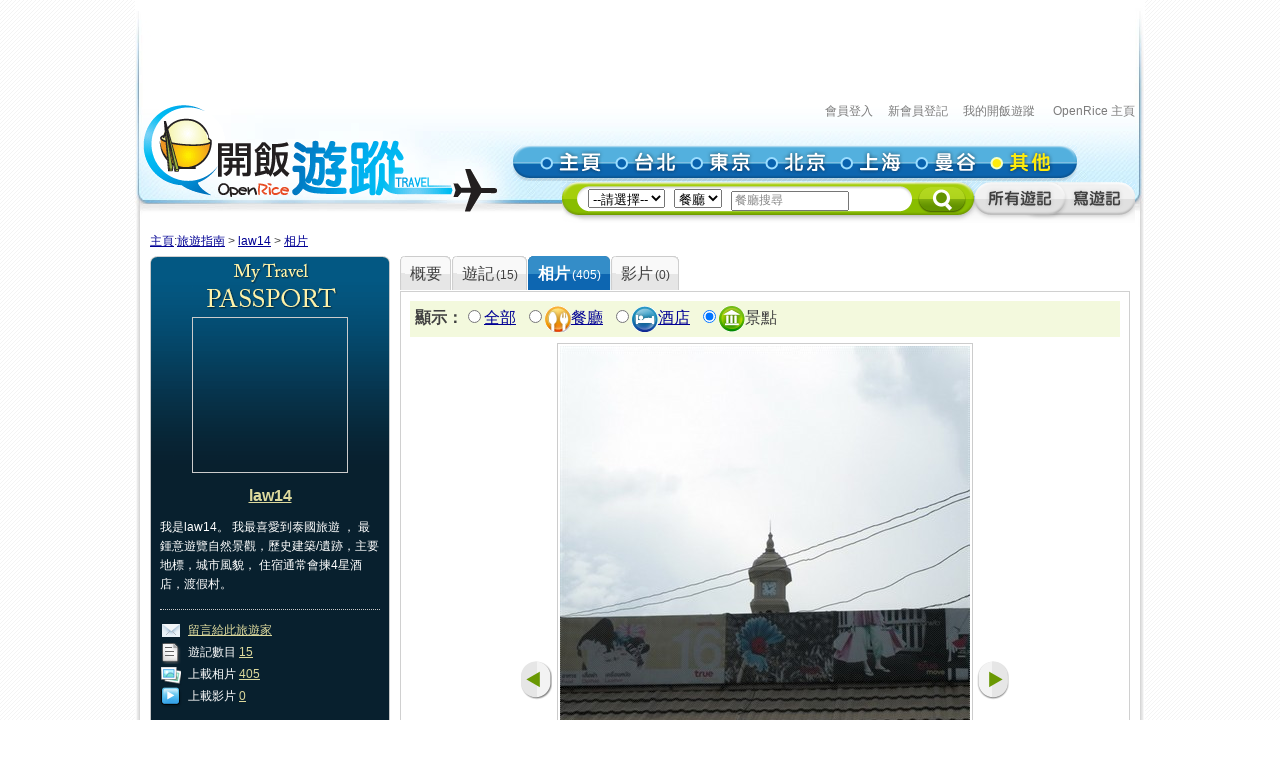

--- FILE ---
content_type: text/html; charset=utf-8
request_url: https://travel.openrice.com/traveller/photos.htm?userid=59668&filtertype=attraction&page=9&position=15
body_size: 47121
content:
<!DOCTYPE html PUBLIC '-//W3C//DTD XHTML 1.0 Strict//EN' 'http://www.w3.org/TR/xhtml1/DTD/xhtml1-strict.dtd'>
<html><head>
<META http-equiv="Cache-Control" content="no-store, no-cache, max-age=0" /><META http-equiv="Pragma" content="no-cache"/><meta http-equiv='content-type' content='text/html; charset=UTF-8' /><title>law14 的相片集 - 旅遊指南 - 開飯遊蹤 - World Travel Guide - OpenRice Travel</title><meta name='description' content="《開飯遊蹤》提供有關世界各地，包括日本東京、中國北京、中國上海、台灣台北、泰國曼谷的旅遊資料,包括餐廳、酒店及景點的評論。用戶更可以分享旅行、自由行的遊記及行程。"/><meta name='keywords' content="中國旅行，歐洲旅行、美國旅行、日本自遊行, 上海自遊行, 北京自遊行, 台灣自遊行, 泰國自遊行, 自由行, 東京餐廳, 東京酒店, 東京景點, 北京餐廳, 北京酒店, 北京景點, 上海餐廳, 上海酒店, 上海景點, 台北餐廳, 台北酒店, 台北景點, 曼谷餐廳, 曼谷酒店, 曼谷景點, China Travel, Europe Travel, States Travel, Japan Travel,  Shanghai Travel, Beijing Travel, Taiwan Travel, Thailand Travel, tokyo restaurant, tokyo hotels, tokyo attractions, beijing restaurant, beijing hotels, beijing attractions, shanghai restaurant, shanghai hotels, shanghai attractions, taipei restaurants, taipei hotels, taipei attractions, bangkok restaurant, bangkok hotels, bangkok attractions中國旅行，歐洲旅行、美國旅行、日本自遊行, 上海自遊行, 北京自遊行, 台灣自遊行, 泰國自遊行, 自由行, 東京餐廳, 東京酒店, 東京景點, 北京餐廳, 北京酒店, 北京景點, 上海餐廳, 上海酒店, 上海景點, 台北餐廳, 台北酒店, 台北景點, 曼谷餐廳, 曼谷酒店, 曼谷景點, China Travel, Europe Travel, States Travel, Japan Travel,  Shanghai Travel, Beijing Travel, Taiwan Travel, Thailand Travel, tokyo restaurant, tokyo hotels, tokyo attractions, beijing restaurant, beijing hotels, beijing attractions, shanghai restaurant, shanghai hotels, shanghai attractions, taipei restaurants, taipei hotels, taipei attractions, bangkok restaurant, bangkok hotels, bangkok attractions"/><link rel="shortcut icon" href="/faviconv4.ico" /><link rel="apple-touch-icon" href="/apple-touch-icon-iphone.png" /><link rel="apple-touch-icon" sizes="72x72" href="/apple-touch-icon-ipad.png" /><link rel="apple-touch-icon" sizes="114x114" href="/apple-touch-icon-iphone4.png" /><link rel="apple-touch-icon" sizes="144x144" href="/apple-touch-icon-ipad3.png" /><style type='text/css'></style><link href='/bundle/css/hk/2D7779B677C1D766D268A74AFD59CCEC?v=NxGXqdjeJxoM2CNuIts01cB-v-OEkh0UXY9azO5ySqk1' rel='stylesheet' type='text/css' media='all'/><script type='text/javascript' src='/bundle/js/hk/614AC811F63647C40F89175B8C112574?v=0PXdIIpg5u31riU9rvL44vKRp2jUaHJAL_HH5pCZjI41'></script></head><body><script>var _gaq = _gaq || [];
_gaq.push(['_setAccount', 'UA-652541-3']);
_gaq.push(['_trackPageview']);
(function() {
var ga = document.createElement('script'); ga.type = 'text/javascript'; ga.async = true;
ga.src = ('https:' == document.location.protocol ? 'https://ssl' : 'http://www') + '.google-analytics.com/ga.js';
var s = document.getElementsByTagName('script')[0]; s.parentNode.insertBefore(ga, s);
})();
//var SessionMon_scriptElem = document.createElement("img");  SessionMon_scriptElem.setAttribute("src", "http://sessions.openrice.com/sessionmonitor/HK_Travel_OpenRice/");  SessionMon_scriptElem.setAttribute("type","jpg/image");
</script><script>var _comscore = _comscore || [];
_comscore.push({ c1: "2", c2: "17405716" });
(function() {
var s = document.createElement("script"), el = document.getElementsByTagName("script")[0]; s.async = true;
s.src = (document.location.protocol == "https:" ? "https://sb" : "http://b") + ".scorecardresearch.com/beacon.js";
el.parentNode.insertBefore(s, el);
})();
</script><noscript><img src="http://b.scorecardresearch.com/p?c1=2&c2=17405716&cv=2.0&cj=1" /></noscript><div class="header"><script>function break_frame() {
if (top.location != window.location) {
top.location.href = document.location.href;
}
}
break_frame();
var IsLoggedIn = '0';
</script><div id="block_MyTravel_SB" class="group_ad0 banner"><script async='async' src='https://www.googletagservices.com/tag/js/gpt.js'></script>
<script>
  var googletag = googletag || {};
  googletag.cmd = googletag.cmd || [];
</script>

<script>
  googletag.cmd.push(function() {
    googletag.defineSlot('/1012872/orhk_web_Travel_ROS', [728, 90], 'div-gpt-ad-1474275533290-0').addService(googletag.pubads());
    googletag.pubads().enableSingleRequest();
    googletag.enableServices();
  });
</script>
<!-- /1012872/orhk_web_Travel_ROS -->
<div id='div-gpt-ad-1474275533290-0' style='height:90px; width:728px;'>
<script>
googletag.cmd.push(function() { googletag.display('div-gpt-ad-1474275533290-0'); });
</script>
</div>
</div><div style="height: 122px;margin-top:5px;"><div id="TRACKCODE_LOGIN_BAR" class="TopWords link"><a name="top"></a><a target="_top" href="http://www.openrice.com/sso/index.htm?src=travelweb&amp;loginurl=http%3A%2F%2Ftravel.openrice.com%2Ftraveller%2Fphotos.htm%3Fuserid%3D59668%26filtertype%3Dattraction%26page%3D9%26position%3D15&amp;isUserLogin=1">會員登入</a>    

                          <a target="_top" href="http://www.openrice.com/registration/register.htm?src=travelweb">新會員登記</a>    
                        <a target="_top" href="/mytravel/index.htm">我的開飯遊蹤</a>                        
                    <a target="_top" href="http://www.openrice.com/restaurant/index.htm">OpenRice 主頁</a></div><span class="logo"><a target="_top" href="/home/index.htm"><img class="image" src="/images/Header/ORt_logo.gif" width="354" height="107" /></a></span><span class="NavPlace"><table width="564" border="0" cellpadding="0" cellspacing="0" id="mainnav" style="font-size:0;"><tr height="36"><td width="20"><img class="image" src="/images/Header/Header_start.gif?2" width="20" height="36" /></td><td width="75"><a target="_top" href="/home/index.htm" title="主頁"><img class="image" alt="主頁" src="/Images/Header/Header_Main.gif?2" over="/Images/Header/Header_Main_o.gif?2" /></a></td><td width="75"><a target="_top" href="/taiwan/taipei/index.htm" title="台北"><img class="image" alt="台北" src="/Images/Header/Header_Taipei.gif?2" over="/Images/Header/Header_Taipei_o.gif?2" /></a></td><td width="75"><a target="_top" href="/japan/tokyo/index.htm" title="東京"><img class="image" alt="東京" src="/Images/Header/Header_Tokyo.gif?2" over="/Images/Header/Header_Tokyo_o.gif?2" /></a></td><td width="75"><a target="_top" href="/china/beijing/index.htm" title="北京"><img class="image" alt="北京" src="/Images/Header/Header_Beijing.gif?2" over="/Images/Header/Header_Beijing_o.gif?2" /></a></td><td width="75"><a target="_top" href="/china/shanghai/index.htm" title="上海"><img class="image" alt="上海" src="/Images/Header/Header_Shanghai.gif?2" over="/Images/Header/Header_Shanghai_o.gif?2" /></a></td><td width="75"><a target="_top" href="/thailand/bangkok/index.htm" title="曼谷"><img class="image" alt="曼谷" src="/Images/Header/Header_Bangkok.gif?2" over="/Images/Header/Header_Bangkok_o.gif?2" /></a></td><td width="75"><a target="_top" href="/home/countries.htm" title="其他"><img class="image" alt="其他" src="/Images/Header/Header_Other_o.gif?2" /></a></td><td width="19"><img width="19" height="36" src="/images/Header/Header_end.gif" style="border:0" /></td></tr></table></span><span class="Search"><script>
                        function setHeaderSearchAction(el)
                        {
                          if (redirectOnDemand())
                            el.action = '/home/countries.htm';
                          else  
                          {
                            var headerregionid = $('headerregionid');
                            var headerpoitypeid = $('headerpoitypeid');
                            if (headerregionid)
                            {
                              if (headerregionid.selectedIndex > 0)
                              {
                                el.action = headerregionid.options[headerregionid.selectedIndex].getAttribute('callname') +
                                headerpoitypeid.options[headerpoitypeid.selectedIndex].getAttribute('callname') + '/sr1.htm';
                              }
                              else
                                el.action = '/home/countries.htm';
                            }
                          }
                        }
                        function redirectOnDemand()
                        {
                          var el = $('headerregionid');
                          if (el && el.value=='TOALLCOUNTRIES')
                          {
                            TOALLCOUNTRIES();
                            return true;
                          }
                          return false;
                        }
                        function TOALLCOUNTRIES()
                        {
                          window.open('/home/countries.htm', '_self');
                        }
                  </script><form id="HeaderSearchForm" onsubmit="setHeaderSearchAction(this)" target="_top" style="display:inline;" method="get"><table width="573" border="0" cellpadding="0" cellspacing="0" id="subnav"><tr><td width="26"><img src="/images/Header/Header_Search_start.gif" width="26" height="41" /></td><td class="bg" nowrap="1"><select id="headerregionid" onchange="this.blur();redirectOnDemand();return true;"><option value="">--請選擇--</option><optgroup label="熱門"><option value="12" callname="/thailand/bangkok">                                      曼谷</option><option value="15" callname="/china/beijing">                                      北京</option><option value="14" callname="/china/shanghai">                                      上海</option><option value="13" callname="/taiwan/taipei">                                      台北</option><option value="11" callname="/japan/tokyo">                                      東京</option></optgroup><optgroup label="亞洲"><option value="1101" callname="/china/all">                                          中國</option><option value="1102" callname="/japan/all">                                          日本</option><option value="1103" callname="/taiwan/all">                                          台灣</option><option value="1201" callname="/thailand/all">                                          泰國</option></optgroup><option style="color:#FF0000" value="TOALLCOUNTRIES">其他...</option></select>                                 
                                <select id="headerpoitypeid" onchange="changeSearchBoxHint();this.blur();return true;"><option value="1" callname="/restaurant">餐廳</option><option value="2" callname="/hotel">酒店</option><option value="3" callname="/attraction">景點</option></select>                                 
                              <script type="text/javascript">function changeSearchBoxHint()
{
var str = $('inputstr');
var poitypeid = $('headerpoitypeid');
if ($('noinput').value==1)
{
if (poitypeid.selectedIndex >= 0)
{
str.value = poitypeid.options[poitypeid.selectedIndex].innerHTML +
'搜尋';
str.style.color='#888';
}
}
}
</script><input disabled="disabled" type="hidden" id="noinput" name="noinput" value="1" /><input id="inputstr" name="inputstr" type="text" class="input" style="width:110px;" onfocus="if ($('noinput').value==1) {$('noinput').value=0;this.style.color='#000';this.value='';};" onblur="if (!this.value) { $('noinput').value=1;this.style.color='#888';changeSearchBoxHint(); };" /><script type="text/javascript">window.onload=changeSearchBoxHint;
</script></td><td width="14"><img src="/images/Header/Header_Search_end.gif" width="14" height="41" /></td><td width="59" class="Btnbg"><input type="hidden" name="tc" value="top3" /><img class="image" src="/images/Header/Header_Search_end_2.gif" width="59" height="41" style="cursor:pointer;" onclick="if ($('noinput').value==1) $('inputstr').value=''; var form=$('HeaderSearchForm'); form.onsubmit(); form.submit();" /></td><td width="92"><span id="TRACKCODE_SUB6"><a target="_top" href="/home/blogs.htm" title="所有遊記"><img class="image" alt="所有遊記" src="/Images/Header/Header_all_reviews.gif" over="/Images/Header/Header_all_reviews_o.gif" /></a></span></td><td width="69"><span id="TRACKCODE_SUB7"><a target="_top" href="/tripwriting/write.htm" title="寫遊記"><img class="image" alt="寫遊記" src="/Images/Header/Header_write_reviews.gif" over="/Images/Header/Header_write_reviews_o.gif" /></a></span></td></tr></table></form></span></div></div><script>
				var mainnav_overready = function()
				{
					this.onmouseover = function()
					{ 
						var e = this.firstChild;
						e.op = parseFloat(e.op || 0);
					    clearInterval(e.timeout || 10);
						var inc = function() {
							e.op += 0.5;
							if (e.op<1) {
								DOM.setOpacity(e, DOM.Sine(e.op));
							} else {
							    e.op = 1;
								DOM.setOpacity(e, 1);
								clearInterval(e.timeout);
								e.timeout = 0;
							}
						}
						inc();
						e.timeout = setInterval( inc, 10);
					}
					this.onmouseout = function() 
					{ 
						var e = this.firstChild;
						e.op = parseFloat(e.op || 0);
						clearInterval(e.timeout || 0);
						var dec = function() {
							e.op -= 0.3;
							if (e.op > 0) {
								DOM.setOpacity(e, DOM.Sine(e.op));
								
							} else {
							    e.op = 0;
								DOM.setOpacity(e, 0);
								clearInterval(e.timeout);
								e.timeout = 0;
							}
						}
						dec();
						e.timeout = setInterval( dec, 10);
					}
					this.onclick = function() 
					{
						this.onmouseover();
						this.onmouseout = null;
					}
					this.onload = null;
				}
				onContent( function() {
						var mainnava = DOM.fc($('mainnav'),'a');
						var over; // intentional assignment below
						for (var i=0, e=mainnava.length;i<e;i++) {
							var a = mainnava[i];
							var c = DOM.fc(a, 'img', 0, 0, 1);
							if (!c || !(over = c.getAttribute('over'))) continue;
							var img = new Image();
							img.onload = mainnav_overready.bind(a);
							img.style.visibility = 'hidden';
							img.style.position = 'absolute';
							img.align='absmiddle';
							img.src = over;
							a.insertBefore(img, a.firstChild);
						}
						var subnava = DOM.fc($('subnav'),'a');
						for (var i=0, e=subnava.length;i<e;i++) {
							var a = subnava[i];
							var c = DOM.fc(a, 'img', 0, 0, 1);
							if (!c || !(over = c.getAttribute('over'))) continue;
							var img = new Image();
							img.onload = mainnav_overready.bind(a);
							img.style.visibility = 'hidden';
							img.style.position = 'absolute';
							img.align='absmiddle';
							img.src = over;
							a.insertBefore(img, a.firstChild);
						}
					}
				);
				</script><script>
      var TrackArea = function(areaid, postfix)
      {
          var addoc = $(areaid);
          if (addoc)
          {
              var a = addoc.getElementsByTagName('a');
              for (var i = a.length; i > 0; )
              {
                  i--;
                  if (!a[i].getAttribute('notrack'))
                  {
                      var innerHtml = a[i].innerHTML;
                      a[i].href += (a[i].href.indexOf('?') >= 0 ? '&' : '?') + postfix;
                      a[i].innerHTML = innerHtml;
                  }
              }
          }
      }
      
      TrackArea('TRACKCODE_LOGIN_BAR','tc=top1');
      TrackArea('mainnav','tc=top2');
      TrackArea('TRACKCODE_SUB6','tc=top2');
      TrackArea('TRACKCODE_SUB7','tc=top2');
      </script>	
<div class="clearboth"></div> 
<div id="travelcontainer"> 
  <div id="container"> 
    <div id="breadcrumb"> 
    <a href="/home/index.htm?tc=bc">主頁</a>:<a href="/home/index.htm?tc=bc">旅遊指南</a> &gt; <a href="/traveller/userdetail.htm?userid=59668&tc=bc">law14</a> &gt; <a href="/traveller/photos.htm?userid=59668&filtertype=attraction&position=15&tc=bc">相片</a> 
    </div> 
    <div id="mainFull"> 
      <div id="mainMyTravelL"> 
        <div class="passport"><div class="passportt IMGBox  aligncenter"><a href="/traveller/userdetail.htm?userid=59668"><img width="150" height="150" src="/Images/1x1dot.gif" alt="law14" align="absmiddle" style="background:url(http://www.openrice.com/userphoto/user/0/6H/001A1G76A7705B9C183C31l.jpg?2601190722) center center no-repeat" /></a></div><div class="passportm"><div class="f016b info aligncenter"><a href="/traveller/userdetail.htm?userid=59668">law14</a></div><div class="gap10"></div><div class="info">        我是law14。
        我最喜愛到泰國旅遊 
          ，               最鍾意遊覽自然景觀，歷史建築/遺跡，主要地標，城市風貌，                 住宿通常會揀4星酒店，渡假村。
        </div><div class="gap15"></div><div class="dotline"></div><div class="info"><img src="/Images/ico_mytravel_message.gif" alt="留言" align="absmiddle" />  <a href="http://www.openrice.com/gourmet/bbs.htm?userid=59668">留言給此旅遊家</a><br /><img src="/images/ico_mytravel_review.gif" align="absmiddle" />  遊記數目 <a href="/traveller/blogs.htm?userid=59668">15</a><br /><img src="/images/ico_mytravel_photo.gif" align="absmiddle" />  上載相片 <a href="/traveller/photos.htm?userid=59668">405</a><br /><img src="/images/ico_mytravel_video.gif" align="absmiddle" />  上載影片 <a href="/traveller/videos.htm?userid=59668">0</a></div></div><div class="passportb"></div><div class="gap10"></div><div class="MyORBox2"><div><table width="100%" border="0" cellspacing="0" cellpadding="0"><tr><td width="10"><img src="/images/MyTravel_box_t_l_b.gif" width="10" height="33" style="vertical-align: top;" /></td><td class="Title">最近分享過的旅程</td><td width="10"><img src="/images/MyTravel_box_t_r_b.gif" width="10" height="33" style="vertical-align: top;" /></td></tr></table><div class="Content"><div class="box"><a href="/traveller/trip.htm?tripid=2307" class="Link"><b>華欣.曼谷.三兄弟 June 2011 </b></a><br /><table cellspacing="0"><tr><td style="white-space:nowrap; text-align:left; vertical-align:top"><strong>國家/地點: </strong></td><td><span nowrap="nowrap" style="white-space:nowrap">泰國</span></td></tr></table><strong>旅程日期: </strong>2011-06-22                至 2011-06-26</div><div class="box"><a href="/traveller/trip.htm?tripid=2271" class="Link"><b>Bangkok Once More 2010 友曼遊</b></a><br /><table cellspacing="0"><tr><td style="white-space:nowrap; text-align:left; vertical-align:top"><strong>國家/地點: </strong></td><td><span nowrap="nowrap" style="white-space:nowrap">泰國</span></td></tr></table><strong>旅程日期: </strong>2010-11-20                至 2010-11-23</div><div class="box"><a href="/traveller/trip.htm?tripid=1605" class="Link"><b>Eat. Play. Love. Bangkok 再曼谷遊記2010 (July 4-7th)</b></a><br /><table cellspacing="0"><tr><td style="white-space:nowrap; text-align:left; vertical-align:top"><strong>國家/地點: </strong></td><td><span nowrap="nowrap" style="white-space:nowrap">泰國</span></td></tr></table><strong>旅程日期: </strong>2010-07-04                至 2010-07-07</div><div class="box"><a href="/traveller/trip.htm?tripid=1114" class="Link"><b>曼谷芭提雅5D4N菜鳥精華遊</b></a><br /><table cellspacing="0"><tr><td style="white-space:nowrap; text-align:left; vertical-align:top"><strong>國家/地點: </strong></td><td><span nowrap="nowrap" style="white-space:nowrap">泰國</span></td></tr></table><strong>旅程日期: </strong>2009-11-20                至 2009-11-24</div></div></div></div><div class="gap10"></div></div> 
        <div class="gap10"></div> 
      </div> 
      <div id="mainMyTravelR"> 
        <div id="tabsB"><ul><li><a href="/traveller/userdetail.htm?userid=59668"><span>概要</span></a></li><li><a href="/traveller/blogs.htm?userid=59668"><span>              遊記<s class="f012">(15)</s></span></a></li><li class="              current&#xA;            "><a href="/traveller/photos.htm?userid=59668"><span>              相片<s class="f012">(405)</s></span></a></li><li><a href="/traveller/videos.htm?userid=59668"><span>              影片<s class="f012">(0)</s></span></a></li></ul></div>
        <div class="clearboth"></div> 
         <div class="roundedcornr_box_730">
          <div class="normal_t2_730"></div>
          <div class="normal_m_730">
          <div class="roundcontentbox">
         <div class="clearboth"></div><div class="filter f016"><script language="javascript">function ClickNextA(obj)
{
// find a
do {
obj = obj.nextSibling;
if (obj.nodeName == 'A') break;
} while (obj && obj.nodeType != 3);
obj && (window.location = obj.href);
}
</script><div class="floatL"><strong>顯示：</strong><input type="radio" onclick="ClickNextA(this)" /><a href="/traveller/photos.htm?userid=59668">全部</a> 
        <input type="radio" onclick="ClickNextA(this)" /><img src="/images/ico_poitype1.gif" alt="餐廳" align="absmiddle" /><a href="/traveller/photos.htm?userid=59668&amp;filtertype=restaurant">餐廳</a> 
        <input type="radio" onclick="ClickNextA(this)" /><img src="/images/ico_poitype2.gif" alt="酒店" align="absmiddle" /><a href="/traveller/photos.htm?userid=59668&amp;filtertype=hotel">酒店</a> 
        <input type="radio" checked="checked" /><img src="/images/ico_poitype3.gif" alt="景點" align="absmiddle" /><span class="highlight">景點</span> 
        </div><div class="clearboth"></div></div><div class="gap5"></div><table border="0" align="center" cellpadding="0" cellspacing="0"><tr><td><a href="/traveller/photos.htm?userid=59668&amp;filtertype=attraction&amp;&amp;page=8&amp;position=14"><img src="/Images/photoLbtn.png" border="0" /></a></td><td><div class="IMGBoxBorder aligncenter"><a href="/traveller/photos.htm?userid=59668&amp;filtertype=attraction&amp;&amp;page=9&amp;position=16"><img border="0" align="absmiddle" alt="Clock Tower" src="/userphoto/photo/0/25/000FDW0A4AD57FDED03811l.jpg" /></a><div class="cellpad5"><span class="f016">Clock Tower</span>                        
                        (<span class="f012b reviewgreenlink"><a href="/thailand/bangkok/attraction/reviewdetail.htm?reviewid=4216">分秒必爭都要黎掃貨</a></span>2010-07-17)
                      </div><div class="cellpad5"><img src="/images/ico_poitype3_s.gif" align="absmiddle" /><a href="/thailand/bangkok/attraction/sr2.htm?poiid=1595">翟道翟市場</a> 
                      (<a href="/thailand/bangkok/attraction/sr1.htm">曼谷</a>, <a href="/thailand/bangkok/attraction/sr1.htm?district_id=6712">Chatuchak</a>)
                    </div></div><div class="gap5"></div></td><td><a href="/traveller/photos.htm?userid=59668&amp;filtertype=attraction&amp;&amp;page=9&amp;position=16"><img src="/images/photoRbtn.png" border="0" /></a></td></tr></table><div class="gap5"></div><div class="dotline"></div>
         <table border="0" cellpadding="0" cellspacing="0" width="100%"><tbody><tr><td><div class="paginationinfo">                          共 231 張相片， 正顯示第 161 至 180 張
                        </div></td><td align="right"><div class="pagination" style="white-space: nowrap;position:relative;"><a href="/traveller/photos.htm?userid=59668&amp;filtertype=attraction&amp;page=8" class="">&lt;</a> <a href="/traveller/photos.htm?userid=59668&amp;filtertype=attraction&amp;page=3" class="number">3</a> <a href="/traveller/photos.htm?userid=59668&amp;filtertype=attraction&amp;page=4" class="number">4</a> <a href="/traveller/photos.htm?userid=59668&amp;filtertype=attraction&amp;page=5" class="number">5</a> <a href="/traveller/photos.htm?userid=59668&amp;filtertype=attraction&amp;page=6" class="number">6</a> <a href="/traveller/photos.htm?userid=59668&amp;filtertype=attraction&amp;page=7" class="number">7</a> <a href="/traveller/photos.htm?userid=59668&amp;filtertype=attraction&amp;page=8" class="number">8</a> <a href="/traveller/photos.htm?userid=59668&amp;filtertype=attraction&amp;page=9" class="numberon">9</a> <a href="/traveller/photos.htm?userid=59668&amp;filtertype=attraction&amp;page=10" class="number">10</a> <a href="/traveller/photos.htm?userid=59668&amp;filtertype=attraction&amp;page=11" class="number">11</a> <a href="/traveller/photos.htm?userid=59668&amp;filtertype=attraction&amp;page=12" class="number">12</a> <form style="display:inline;margin:0;padding:0;" method="post" action="/traveller/photos.htm?userid=59668&amp;filtertype=attraction"><input type="text" name="page" style="width:25px;height:1.2em;color:#888" value="跳至" onfocus="if (!/\d+/.test(this.value)) {this.style.color='#000';this.value='';}; DOM.fc(this.form,'div',0,0,1).style.display = 'block';" onblur="if (!this.value) { this.style.color='#888'; this.value='跳至'; };DOM.fc(this.form,'div',0,0,1).style.display = 'none';" /><div style="position:absolute;display:none;background:#FFFFCC;border:1px solid #CCC;font-size:12px;padding:2px;right:0px;top:25px;">輸入頁數(1-12)</div></form><a href="/traveller/photos.htm?userid=59668&amp;filtertype=attraction&amp;page=10" class="">&gt;</a> </div></td></tr></tbody></table><div class="gap5"></div><div class="floatL"><div class="photolist"><table border="0" cellpadding="0" cellspacing="1"><tr><td valign="top"><div class="thborderGrey"><table width="150" border="0" cellpadding="1" cellspacing="0"><tr><td><div class="aligncenter"><a href="/traveller/photos.htm?userid=59668&amp;filtertype=attraction&amp;page=9&amp;position=1"><img src="/Images/1x1dot.gif" style="background:url(/userphoto/photo/0/25/000FEIB535BA4673A776B9c.jpg) center center no-repeat" alt="" border="0" width="150" height="150" /></a></div></td></tr><tr><td valign="top"><div class="cellpad5"> <span id="caption19962"></span></div><div class="dotline"></div><div><img src="/images/ico_poitype3_u_s.gif" align="absmiddle" /><a href="/traveller/reviewdetail.htm?reviewid=4219">Damnoen Saduak Floating Market</a>                              (<a href="/thailand/bangkok/attraction/sr1.htm">曼谷</a>)
                            </div><div>2010-07-17</div><div></div><div class="gap5"></div></td></tr></table></div></td><td valign="top"><div class="thborderGrey"><table width="150" border="0" cellpadding="1" cellspacing="0"><tr><td><div class="aligncenter"><a href="/traveller/photos.htm?userid=59668&amp;filtertype=attraction&amp;page=9&amp;position=2"><img src="/Images/1x1dot.gif" style="background:url(/userphoto/photo/0/25/000FEH594D700EA3C50AB2c.jpg) center center no-repeat" alt="" border="0" width="150" height="150" /></a></div></td></tr><tr><td valign="top"><div class="cellpad5"> <span id="caption19961"></span></div><div class="dotline"></div><div><img src="/images/ico_poitype3_u_s.gif" align="absmiddle" /><a href="/traveller/reviewdetail.htm?reviewid=4219">Damnoen Saduak Floating Market</a>                              (<a href="/thailand/bangkok/attraction/sr1.htm">曼谷</a>)
                            </div><div>2010-07-17</div><div></div><div class="gap5"></div></td></tr></table></div></td><td valign="top"><div class="thborderGrey"><table width="150" border="0" cellpadding="1" cellspacing="0"><tr><td><div class="aligncenter"><a href="/traveller/photos.htm?userid=59668&amp;filtertype=attraction&amp;page=9&amp;position=3"><img src="/Images/1x1dot.gif" style="background:url(/userphoto/photo/0/25/000FEG7D315A6E2EADD58Ec.jpg) center center no-repeat" alt="Damnoen Saduak Floating Market" border="0" width="150" height="150" /></a></div></td></tr><tr><td valign="top"><div class="cellpad5"> <span id="caption19960">Damnoen Saduak Float..</span></div><div class="dotline"></div><div><img src="/images/ico_poitype3_u_s.gif" align="absmiddle" /><a href="/traveller/reviewdetail.htm?reviewid=4219">Damnoen Saduak Floating Market</a>                              (<a href="/thailand/bangkok/attraction/sr1.htm">曼谷</a>)
                            </div><div>2010-07-17</div><div></div><div class="gap5"></div></td></tr></table></div></td><td valign="top"><div class="thborderGrey"><table width="150" border="0" cellpadding="1" cellspacing="0"><tr><td><div class="aligncenter"><a href="/traveller/photos.htm?userid=59668&amp;filtertype=attraction&amp;page=9&amp;position=4"><img src="/Images/1x1dot.gif" style="background:url(/userphoto/photo/0/25/000FEF97BE6D34261F8BE0c.jpg) center center no-repeat" alt="民居地帶" border="0" width="150" height="150" /></a></div></td></tr><tr><td valign="top"><div class="cellpad5"> <span id="caption19959">民居地帶</span></div><div class="dotline"></div><div><img src="/images/ico_poitype3_u_s.gif" align="absmiddle" /><a href="/traveller/reviewdetail.htm?reviewid=4219">Damnoen Saduak Floating Market</a>                              (<a href="/thailand/bangkok/attraction/sr1.htm">曼谷</a>)
                            </div><div>2010-07-17</div><div></div><div class="gap5"></div></td></tr></table></div></td>
				     		</tr>
						    <tr>
						  <td valign="top"><div class="thborderGrey"><table width="150" border="0" cellpadding="1" cellspacing="0"><tr><td><div class="aligncenter"><a href="/traveller/photos.htm?userid=59668&amp;filtertype=attraction&amp;page=9&amp;position=5"><img src="/Images/1x1dot.gif" style="background:url(/userphoto/photo/0/25/000FEEAB4FD99A8E02117Fc.jpg) center center no-repeat" alt="" border="0" width="150" height="150" /></a></div></td></tr><tr><td valign="top"><div class="cellpad5"> <span id="caption19958"></span></div><div class="dotline"></div><div><img src="/images/ico_poitype3_u_s.gif" align="absmiddle" /><a href="/traveller/reviewdetail.htm?reviewid=4219">Damnoen Saduak Floating Market</a>                              (<a href="/thailand/bangkok/attraction/sr1.htm">曼谷</a>)
                            </div><div>2010-07-17</div><div></div><div class="gap5"></div></td></tr></table></div></td><td valign="top"><div class="thborderGrey"><table width="150" border="0" cellpadding="1" cellspacing="0"><tr><td><div class="aligncenter"><a href="/traveller/photos.htm?userid=59668&amp;filtertype=attraction&amp;page=9&amp;position=6"><img src="/Images/1x1dot.gif" style="background:url(/userphoto/photo/0/25/000FEDE1899923CF075F6Bc.jpg) center center no-repeat" alt="" border="0" width="150" height="150" /></a></div></td></tr><tr><td valign="top"><div class="cellpad5"> <span id="caption19957"></span></div><div class="dotline"></div><div><img src="/images/ico_poitype3_u_s.gif" align="absmiddle" /><a href="/traveller/reviewdetail.htm?reviewid=4219">Damnoen Saduak Floating Market</a>                              (<a href="/thailand/bangkok/attraction/sr1.htm">曼谷</a>)
                            </div><div>2010-07-17</div><div></div><div class="gap5"></div></td></tr></table></div></td><td valign="top"><div class="thborderGrey"><table width="150" border="0" cellpadding="1" cellspacing="0"><tr><td><div class="aligncenter"><a href="/traveller/photos.htm?userid=59668&amp;filtertype=attraction&amp;page=9&amp;position=7"><img src="/Images/1x1dot.gif" style="background:url(/userphoto/photo/0/25/000FE4AE06607114CC6DDCc.jpg) center center no-repeat" alt="門外風景(離開時)" border="0" width="150" height="150" /></a></div></td></tr><tr><td valign="top"><div class="cellpad5"> <span id="caption19948">門外風景(離開時)</span></div><div class="dotline"></div><div><img src="/images/ico_poitype3_u_s.gif" align="absmiddle" /><a href="/traveller/reviewdetail.htm?reviewid=4217">Central Lardprao Plaza</a>                              (<a href="/thailand/bangkok/attraction/sr1.htm">曼谷</a>)
                            </div><div>2010-07-17</div><div></div><div class="gap5"></div></td></tr></table></div></td><td valign="top"><div class="thborderGrey"><table width="150" border="0" cellpadding="1" cellspacing="0"><tr><td><div class="aligncenter"><a href="/traveller/photos.htm?userid=59668&amp;filtertype=attraction&amp;page=9&amp;position=8"><img src="/Images/1x1dot.gif" style="background:url(/userphoto/photo/0/25/000FE3BC867B91DAC0E5DFc.jpg) center center no-repeat" alt="門外風景(入商場前)" border="0" width="150" height="150" /></a></div></td></tr><tr><td valign="top"><div class="cellpad5"> <span id="caption19947">門外風景(入商場前)</span></div><div class="dotline"></div><div><img src="/images/ico_poitype3_u_s.gif" align="absmiddle" /><a href="/traveller/reviewdetail.htm?reviewid=4217">Central Lardprao Plaza</a>                              (<a href="/thailand/bangkok/attraction/sr1.htm">曼谷</a>)
                            </div><div>2010-07-17</div><div></div><div class="gap5"></div></td></tr></table></div></td>
				     		</tr>
						    <tr>
						  <td valign="top"><div class="thborderGrey"><table width="150" border="0" cellpadding="1" cellspacing="0"><tr><td><div class="aligncenter"><a href="/traveller/photos.htm?userid=59668&amp;filtertype=attraction&amp;page=9&amp;position=9"><img src="/Images/1x1dot.gif" style="background:url(/userphoto/photo/0/25/000FE2CFBB7C03772EA089c.jpg) center center no-repeat" alt="" border="0" width="150" height="150" /></a></div></td></tr><tr><td valign="top"><div class="cellpad5"> <span id="caption19946"></span></div><div class="dotline"></div><div><img src="/images/ico_poitype3_u_s.gif" align="absmiddle" /><a href="/traveller/reviewdetail.htm?reviewid=4217">Central Lardprao Plaza</a>                              (<a href="/thailand/bangkok/attraction/sr1.htm">曼谷</a>)
                            </div><div>2010-07-17</div><div></div><div class="gap5"></div></td></tr></table></div></td><td valign="top"><div class="thborderGrey"><table width="150" border="0" cellpadding="1" cellspacing="0"><tr><td><div class="aligncenter"><a href="/traveller/photos.htm?userid=59668&amp;filtertype=attraction&amp;page=9&amp;position=10"><img src="/Images/1x1dot.gif" style="background:url(/userphoto/photo/0/25/000FE197509A3F958AAE78c.jpg) center center no-repeat" alt="" border="0" width="150" height="150" /></a></div></td></tr><tr><td valign="top"><div class="cellpad5"> <span id="caption19945"></span></div><div class="dotline"></div><div><img src="/images/ico_poitype3_u_s.gif" align="absmiddle" /><a href="/traveller/reviewdetail.htm?reviewid=4217">Central Lardprao Plaza</a>                              (<a href="/thailand/bangkok/attraction/sr1.htm">曼谷</a>)
                            </div><div>2010-07-17</div><div></div><div class="gap5"></div></td></tr></table></div></td><td valign="top"><div class="thborderGrey"><table width="150" border="0" cellpadding="1" cellspacing="0"><tr><td><div class="aligncenter"><a href="/traveller/photos.htm?userid=59668&amp;filtertype=attraction&amp;page=9&amp;position=11"><img src="/Images/1x1dot.gif" style="background:url(/userphoto/photo/0/25/000FE047C3538BD519E562c.jpg) center center no-repeat" alt="Mine" border="0" width="150" height="150" /></a></div></td></tr><tr><td valign="top"><div class="cellpad5"> <span id="caption19944">Mine</span></div><div class="dotline"></div><div><img src="/images/ico_poitype3_s.gif" align="absmiddle" /><a href="/thailand/bangkok/attraction/sr2.htm?poiid=1595">翟道翟市場</a>                              (<a href="/thailand/bangkok/attraction/sr1.htm">曼谷</a>, <a href="/thailand/bangkok/attraction/sr1.htm?district_id=6712">Chatuchak</a>)
                            </div><div>2010-07-17</div><div></div><div class="gap5"></div></td></tr></table></div></td><td valign="top"><div class="thborderGrey"><table width="150" border="0" cellpadding="1" cellspacing="0"><tr><td><div class="aligncenter"><a href="/traveller/photos.htm?userid=59668&amp;filtertype=attraction&amp;page=9&amp;position=12"><img src="/Images/1x1dot.gif" style="background:url(/userphoto/photo/0/25/000FDZ44D465F911C20EE1c.jpg) center center no-repeat" alt="my girlfriend's" border="0" width="150" height="150" /></a></div></td></tr><tr><td valign="top"><div class="cellpad5"> <span id="caption19943">my girlfriend's</span></div><div class="dotline"></div><div><img src="/images/ico_poitype3_s.gif" align="absmiddle" /><a href="/thailand/bangkok/attraction/sr2.htm?poiid=1595">翟道翟市場</a>                              (<a href="/thailand/bangkok/attraction/sr1.htm">曼谷</a>, <a href="/thailand/bangkok/attraction/sr1.htm?district_id=6712">Chatuchak</a>)
                            </div><div>2010-07-17</div><div></div><div class="gap5"></div></td></tr></table></div></td>
				     		</tr>
						    <tr>
						  <td valign="top"><div class="thborderGrey"><table width="150" border="0" cellpadding="1" cellspacing="0"><tr><td><div class="aligncenter"><a href="/traveller/photos.htm?userid=59668&amp;filtertype=attraction&amp;page=9&amp;position=13"><img src="/Images/1x1dot.gif" style="background:url(/userphoto/photo/0/25/000FDY967D57B39CCE0BE1c.jpg) center center no-repeat" alt="Coconut 25bahts each" border="0" width="150" height="150" /></a></div></td></tr><tr><td valign="top"><div class="cellpad5"> <span id="caption19942">Coconut 25bahts each</span></div><div class="dotline"></div><div><img src="/images/ico_poitype3_s.gif" align="absmiddle" /><a href="/thailand/bangkok/attraction/sr2.htm?poiid=1595">翟道翟市場</a>                              (<a href="/thailand/bangkok/attraction/sr1.htm">曼谷</a>, <a href="/thailand/bangkok/attraction/sr1.htm?district_id=6712">Chatuchak</a>)
                            </div><div>2010-07-17</div><div></div><div class="gap5"></div></td></tr></table></div></td><td valign="top"><div class="thborderGrey"><table width="150" border="0" cellpadding="1" cellspacing="0"><tr><td><div class="aligncenter"><a href="/traveller/photos.htm?userid=59668&amp;filtertype=attraction&amp;page=9&amp;position=14"><img src="/Images/1x1dot.gif" style="background:url(/userphoto/photo/0/25/000FDX610CAA514758B3F4c.jpg) center center no-repeat" alt="Our quick Lunch" border="0" width="150" height="150" /></a></div></td></tr><tr><td valign="top"><div class="cellpad5"> <span id="caption19941">Our quick Lunch</span></div><div class="dotline"></div><div><img src="/images/ico_poitype3_s.gif" align="absmiddle" /><a href="/thailand/bangkok/attraction/sr2.htm?poiid=1595">翟道翟市場</a>                              (<a href="/thailand/bangkok/attraction/sr1.htm">曼谷</a>, <a href="/thailand/bangkok/attraction/sr1.htm?district_id=6712">Chatuchak</a>)
                            </div><div>2010-07-17</div><div></div><div class="gap5"></div></td></tr></table></div></td><td valign="top"><div class="thborderGrey selected"><table width="150" border="0" cellpadding="1" cellspacing="0"><tr><td><div class="aligncenter"><a href="/traveller/photos.htm?userid=59668&amp;filtertype=attraction&amp;page=9&amp;position=15"><img src="/Images/1x1dot.gif" style="background:url(/userphoto/photo/0/25/000FDW0A4AD57FDED03811c.jpg) center center no-repeat" alt="Clock Tower" border="0" width="150" height="150" /></a></div></td></tr><tr><td valign="top"><div class="cellpad5"> <span id="caption19940">Clock Tower</span></div><div class="dotline"></div><div><img src="/images/ico_poitype3_s.gif" align="absmiddle" /><a href="/thailand/bangkok/attraction/sr2.htm?poiid=1595">翟道翟市場</a>                              (<a href="/thailand/bangkok/attraction/sr1.htm">曼谷</a>, <a href="/thailand/bangkok/attraction/sr1.htm?district_id=6712">Chatuchak</a>)
                            </div><div>2010-07-17</div><div></div><div class="gap5"></div></td></tr></table></div></td><td valign="top"><div class="thborderGrey"><table width="150" border="0" cellpadding="1" cellspacing="0"><tr><td><div class="aligncenter"><a href="/traveller/photos.htm?userid=59668&amp;filtertype=attraction&amp;page=9&amp;position=16"><img src="/Images/1x1dot.gif" style="background:url(/userphoto/photo/0/25/000FDV62A9B0E6D88E25A9c.jpg) center center no-repeat" alt="很多vintage野" border="0" width="150" height="150" /></a></div></td></tr><tr><td valign="top"><div class="cellpad5"> <span id="caption19939">很多vintage野</span></div><div class="dotline"></div><div><img src="/images/ico_poitype3_s.gif" align="absmiddle" /><a href="/thailand/bangkok/attraction/sr2.htm?poiid=1595">翟道翟市場</a>                              (<a href="/thailand/bangkok/attraction/sr1.htm">曼谷</a>, <a href="/thailand/bangkok/attraction/sr1.htm?district_id=6712">Chatuchak</a>)
                            </div><div>2010-07-17</div><div></div><div class="gap5"></div></td></tr></table></div></td>
				     		</tr>
						    <tr>
						  <td valign="top"><div class="thborderGrey"><table width="150" border="0" cellpadding="1" cellspacing="0"><tr><td><div class="aligncenter"><a href="/traveller/photos.htm?userid=59668&amp;filtertype=attraction&amp;page=9&amp;position=17"><img src="/Images/1x1dot.gif" style="background:url(/userphoto/photo/0/25/000FDU46570C929BEB78E9c.jpg) center center no-repeat" alt="" border="0" width="150" height="150" /></a></div></td></tr><tr><td valign="top"><div class="cellpad5"> <span id="caption19938"></span></div><div class="dotline"></div><div><img src="/images/ico_poitype3_s.gif" align="absmiddle" /><a href="/thailand/bangkok/attraction/sr2.htm?poiid=1595">翟道翟市場</a>                              (<a href="/thailand/bangkok/attraction/sr1.htm">曼谷</a>, <a href="/thailand/bangkok/attraction/sr1.htm?district_id=6712">Chatuchak</a>)
                            </div><div>2010-07-17</div><div></div><div class="gap5"></div></td></tr></table></div></td><td valign="top"><div class="thborderGrey"><table width="150" border="0" cellpadding="1" cellspacing="0"><tr><td><div class="aligncenter"><a href="/traveller/photos.htm?userid=59668&amp;filtertype=attraction&amp;page=9&amp;position=18"><img src="/Images/1x1dot.gif" style="background:url(/userphoto/photo/0/25/000FDTABEE8579CD489346c.jpg) center center no-repeat" alt="Sunny Day" border="0" width="150" height="150" /></a></div></td></tr><tr><td valign="top"><div class="cellpad5"> <span id="caption19937">Sunny Day</span></div><div class="dotline"></div><div><img src="/images/ico_poitype3_s.gif" align="absmiddle" /><a href="/thailand/bangkok/attraction/sr2.htm?poiid=1595">翟道翟市場</a>                              (<a href="/thailand/bangkok/attraction/sr1.htm">曼谷</a>, <a href="/thailand/bangkok/attraction/sr1.htm?district_id=6712">Chatuchak</a>)
                            </div><div>2010-07-17</div><div></div><div class="gap5"></div></td></tr></table></div></td><td valign="top"><div class="thborderGrey"><table width="150" border="0" cellpadding="1" cellspacing="0"><tr><td><div class="aligncenter"><a href="/traveller/photos.htm?userid=59668&amp;filtertype=attraction&amp;page=9&amp;position=19"><img src="/Images/1x1dot.gif" style="background:url(/userphoto/photo/0/1I/000AQUA250B921D0FF294Dc.jpg) center center no-repeat" alt="" border="0" width="150" height="150" /></a></div></td></tr><tr><td valign="top"><div class="cellpad5"> <span id="caption13926"></span></div><div class="dotline"></div><div><img src="/images/ico_poitype3_u_s.gif" align="absmiddle" /><a href="/traveller/reviewdetail.htm?reviewid=2981">Suvarnabhumi International Airport</a>                              (<a href="/thailand/bangkok/attraction/sr1.htm">曼谷</a>)
                            </div><div>2009-12-22</div><div></div><div class="gap5"></div></td></tr></table></div></td><td valign="top"><div class="thborderGrey"><table width="150" border="0" cellpadding="1" cellspacing="0"><tr><td><div class="aligncenter"><a href="/traveller/photos.htm?userid=59668&amp;filtertype=attraction&amp;page=9&amp;position=20"><img src="/Images/1x1dot.gif" style="background:url(/userphoto/photo/0/1I/000AQTD9531D409C58E535c.jpg) center center no-repeat" alt="" border="0" width="150" height="150" /></a></div></td></tr><tr><td valign="top"><div class="cellpad5"> <span id="caption13925"></span></div><div class="dotline"></div><div><img src="/images/ico_poitype3_u_s.gif" align="absmiddle" /><a href="/traveller/reviewdetail.htm?reviewid=2981">Suvarnabhumi International Airport</a>                              (<a href="/thailand/bangkok/attraction/sr1.htm">曼谷</a>)
                            </div><div>2009-12-22</div><div></div><div class="gap5"></div></td></tr></table></div></td>
				     		</tr>
						    <tr>
						  </tr></table></div></div><div class="gap10"></div><div class="clearboth"></div>
            </div>
           </div>
          <div class="normal_b_730"></div>
        </div>

      </div> 
    </div> 
    <div class="clearboth"></div> 
  </div> 
</div> 
<div id="footer"><br /><div style="padding:5px 0px 0px 0px;"></div><div class="vislink"><a href="/home/index.htm">開飯遊蹤首頁</a> | <a href="/japan/tokyo/index.htm">東京</a> | <a href="/china/beijing/index.htm">北京</a> | <a href="/china/shanghai/index.htm">上海</a> | <a href="/taiwan/taipei/index.htm">台北</a> | <a href="/thailand/bangkok/index.htm">曼谷</a> | <a href="/MemberLogin/UserLogin.htm?loginurl=/mytravel/index.htm">我的開飯遊蹤</a> <br/>	<a href="http://www.openrice.com">香港開飯</a> | <a href="http://www.openrice.com/macau/index.htm">澳門開飯</a> | <a href="http://www.openrice.com/shenzhen/index.htm">深圳開飯</a> | <a href="http://m.openrice.com">手機版 & Gadgets</a> | <a href="http://english.openrice.com">OpenRice in English</a> | <a href="http://cn.openrice.com">开饭喇</a><br>
<a href="http://www.openrice.com/registration/register.htm">會員登記</a>						|					<a href="http://www.openrice.com/restaurant/adhere.htm">廣告查詢</a>						|					<a href="http://www.openrice.com/restaurant/opinion.htm">聯絡我們</a>						|					<a href="http://www.openrice.com/info/corporate/chi/index.html">有關我們</a>						|					<a href="/page/travel_faq.htm">FAQ</a>						|					<a href="http://www.openrice.com/page/privacy.htm">私隱政策</a> | <a href="http://www.openrice.com/page/tc.htm">使用條款</a>							|		<a href="http://www.openrice.com/page/sitemap.htm">網站導覽</a><br><br>	</div>	
<div class="aboutus"><a href="/home/index.htm">《開飯遊蹤》</a>提供有關<a href="/japan/tokyo/index.htm">日本東京</a>、<a href="/china/beijing/index.htm">中國北京</a>、<a href="/china/shanghai/index.htm">中國上海</a>、<a href="/taiwan/taipei/index.htm">台灣台北</a>、<a href="/thailand/bangkok/index.htm">泰國曼谷</a>旅遊資料,包括餐廳、酒店及景點的評論。用戶更可以分享旅行、自由行的遊記及行程。</div>			
<br/>			Copyright &#169; 1999-2020 Openrice Group Inc.　版權所有 不得轉載 <br/>
<a href="/home/index.htm">OpenRice Travel Guide - Restaurant, Hotels and Attractions Reviews for<br>
			Tokyo, Beijing, Shanghai, Taipei and Bangkok</a><br/>			
			<br/></div><div id="fb-root"></div>
		<script type='text/javascript' src='https://connect.facebook.net/en_US/all.js'></script></body></html>